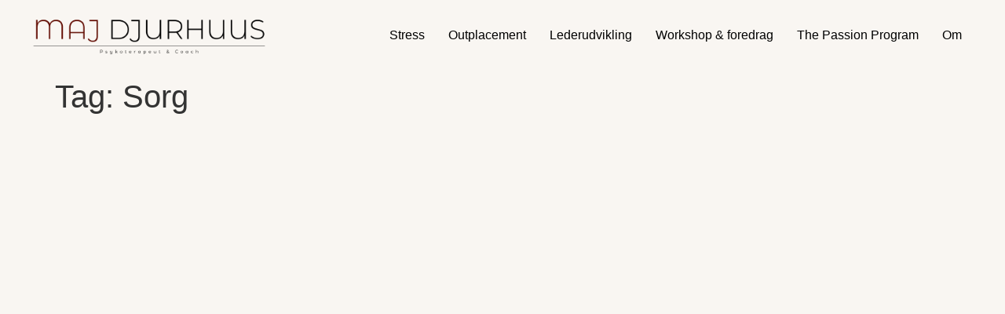

--- FILE ---
content_type: text/css
request_url: https://usercontent.one/wp/www.majdjurhuus.dk/wp-content/uploads/elementor/css/post-9215.css?ver=1768694992
body_size: 473
content:
.elementor-kit-9215{--e-global-color-primary:#630B00;--e-global-color-secondary:#000000;--e-global-color-text:#FFFFFF;--e-global-color-accent:#FFFFFF;--e-global-typography-primary-font-family:"Montserrat Alternates";--e-global-typography-primary-font-size:33px;--e-global-typography-primary-font-weight:400;--e-global-typography-primary-line-height:35px;--e-global-typography-secondary-font-family:"Helvetica";--e-global-typography-secondary-font-size:18px;--e-global-typography-secondary-font-weight:300;--e-global-typography-secondary-line-height:35px;--e-global-typography-text-font-family:"Helvetica";--e-global-typography-text-font-size:18px;--e-global-typography-text-font-weight:300;--e-global-typography-text-line-height:35px;--e-global-typography-accent-font-family:"Montserrat Alternates";--e-global-typography-accent-font-size:33px;--e-global-typography-accent-font-weight:400;--e-global-typography-accent-line-height:35px;background-color:#F9F6F2;}.elementor-section.elementor-section-boxed > .elementor-container{max-width:1300px;}.e-con{--container-max-width:1300px;}.elementor-widget:not(:last-child){--kit-widget-spacing:20px;}.elementor-element{--widgets-spacing:20px 20px;--widgets-spacing-row:20px;--widgets-spacing-column:20px;}{}h1.entry-title{display:var(--page-title-display);}.site-header .header-inner{width:1200px;max-width:100%;}.site-header{padding-inline-end:0px;padding-inline-start:0px;}.site-header .site-branding .site-logo img{width:300px;max-width:300px;}.site-header .site-navigation ul.menu li a{color:#000000;}.site-header .site-navigation-toggle .site-navigation-toggle-icon{color:#000000;}.site-header .site-navigation-toggle{background-color:#FFFFFF00;}.site-header .site-navigation .menu li{font-family:"Helvetica", Sans-serif;font-size:16px;font-weight:400;letter-spacing:0px;word-spacing:0px;}.site-footer .footer-inner{width:1200px;max-width:100%;}@media(max-width:1024px){.elementor-section.elementor-section-boxed > .elementor-container{max-width:1024px;}.e-con{--container-max-width:1024px;}.site-header .site-navigation .menu li{font-size:16px;}}@media(max-width:767px){.elementor-section.elementor-section-boxed > .elementor-container{max-width:767px;}.e-con{--container-max-width:767px;}.site-header .site-branding .site-logo img{width:230px;max-width:230px;}.site-header .site-navigation .menu li{font-size:16px;}}